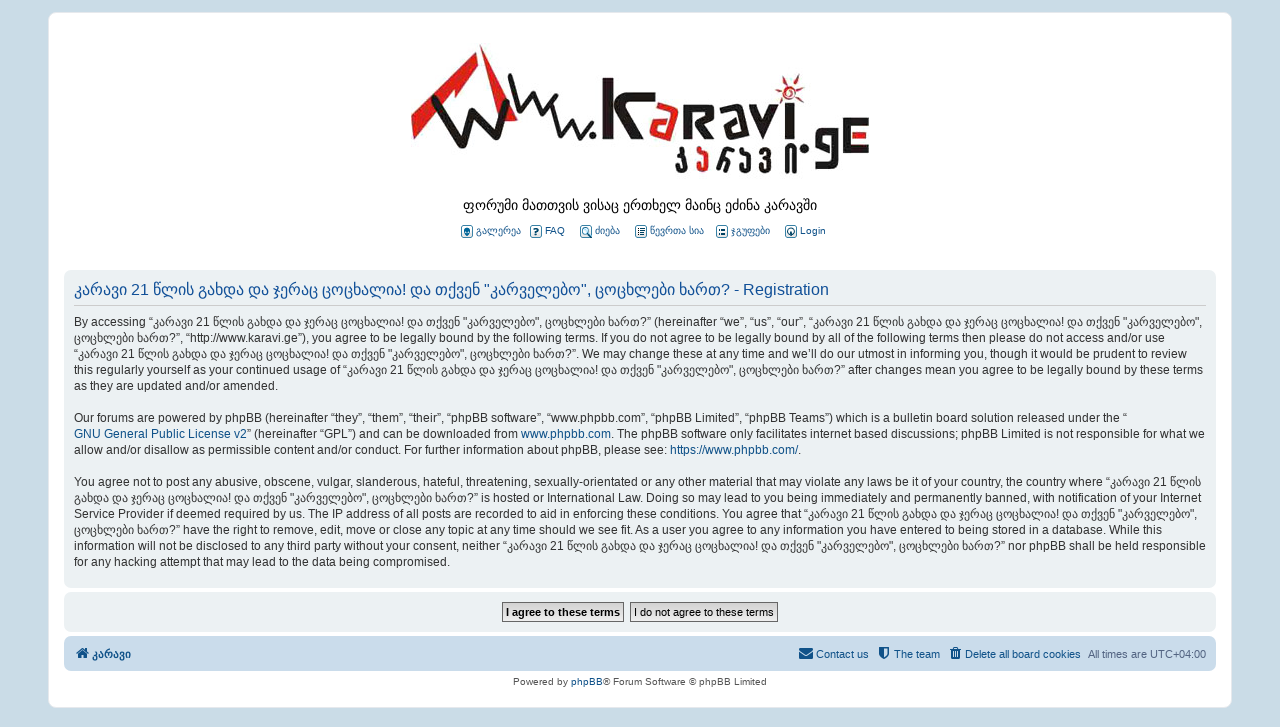

--- FILE ---
content_type: text/html; charset=UTF-8
request_url: http://www.karavi.ge/ucp.php?mode=register&sid=3acc739ad08d31b4b76d1b7142a287c8
body_size: 4504
content:
<!DOCTYPE html>
<html dir="ltr" lang="en-gb">
<head>
<meta charset="utf-8" />
<meta http-equiv="X-UA-Compatible" content="IE=edge">
<meta name="viewport" content="width=device-width, initial-scale=1" />

<title>კარავი 21 წლის გახდა და ჯერაც ცოცხალია! და თქვენ &quot;კარველებო&quot;, ცოცხლები ხართ? -User Control Panel -Register</title>

<link rel="alternate" type="application/atom+xml" title="Feed - კარავი 21 წლის გახდა და ჯერაც ცოცხალია! და თქვენ &quot;კარველებო&quot;, ცოცხლები ხართ?" href="/app.php/feed?sid=8d34938dea6381c7dd7f3ad3e44bed0e">
<link rel="alternate" type="application/atom+xml" title="Feed - New Topics" href="/app.php/feed/topics?sid=8d34938dea6381c7dd7f3ad3e44bed0e">


<!--
	phpBB style name: prosilver
	Based on style:   prosilver (this is the default phpBB3 style)
	Original author:  Tom Beddard ( http://www.subBlue.com/ )
	Modified by:
-->

<link href="./assets/css/font-awesome.min.css?assets_version=9" rel="stylesheet">
<link href="./styles/karavi-ptk/theme/stylesheet.css?assets_version=9" rel="stylesheet">
<link href="./styles/karavi-ptk/theme/en/stylesheet.css?assets_version=9" rel="stylesheet">




<!--[if lte IE 9]>
	<link href="./styles/karavi-ptk/theme/tweaks.css?assets_version=9" rel="stylesheet">
<![endif]-->

<link href="./ext/phpbbgallery/core/styles/karavi-ptk/theme/gallery.css?assets_version=9" rel="stylesheet" type="text/css" media="screen" />
<link href="./ext/phpbbgallery/core/styles/all/theme/default.css?assets_version=9" rel="stylesheet" type="text/css" media="screen" />



</head>
<body id="phpbb" class="nojs notouch section-ucp ltr ">


<div id="wrap" class="wrap">
<a id="top" class="top-anchor" accesskey="t"></a>
<div id="page-header">
  <div class="headerbar" role="banner"> 
        <div class="inner">
      <div id="site-description" class="site-description"> <a id="logo" class="logo" href="./index.php?sid=8d34938dea6381c7dd7f3ad3e44bed0e" title="კარავი"><span class="site_logo"></span></a> 
        <!--<h1>კარავი 21 წლის გახდა და ჯერაც ცოცხალია! და თქვენ &quot;კარველებო&quot;, ცოცხლები ხართ?</h1>-->
        <div class="gen">ფორუმი მათთვის ვისაც ერთხელ მაინც ეძინა კარავში</div>
        <!--<div class="gen" style="margin: 12px 0px; font-weight:bold; color: red; font-size:18px">კარავი 15 წლისაა, გილოცავთ!</div>-->
        <p class="skiplink"><a href="#start_here">Skip to content</a></p>
      </div>
      <div>
      <div style="text-align: center; margin: 12px 0px">
        <span class="mainmenu">&nbsp;<a href="/app.php/gallery" class="mainmenu"><img src="./styles/karavi-ptk/theme/images/old_icons/icon_mini_album.gif" width="12" height="13" border="0" alt="გალერეა" hspace="3">გალერეა</a>&nbsp;
        <a href="/app.php/help/faq?sid=8d34938dea6381c7dd7f3ad3e44bed0e" title="View the advanced search options" class="mainmenu"><img src="./styles/karavi-ptk/theme/images/old_icons/icon_mini_faq.gif" width="12" height="13" border="0" alt="FAQ" hspace="3">FAQ</a></span>
        &nbsp; &nbsp;<a href="./search.php?sid=8d34938dea6381c7dd7f3ad3e44bed0e" class="mainmenu"><img src="./styles/karavi-ptk/theme/images/old_icons/icon_mini_search.gif" width="12" height="13" border="0" alt="ძიება" hspace="3">ძიება</a>        &nbsp; &nbsp;<a href="memberlist.php" class="mainmenu"><img src="./styles/karavi-ptk/theme/images/old_icons/icon_mini_members.gif" width="12" height="13" border="0" alt="წევრთა სია" hspace="3">წევრთა სია</a>&nbsp; &nbsp;<a href="groupcp.php" class="mainmenu"><img src="./styles/karavi-ptk/theme/images/old_icons/icon_mini_groups.gif" width="12" height="13" border="0" alt="ჯგუფები" hspace="3">ჯგუფები</a>&nbsp;
                &nbsp;
                                		                
                <a href="./ucp.php?mode=login&amp;sid=8d34938dea6381c7dd7f3ad3e44bed0e" title="Login" accesskey="x" role="menuitem"><img src="./styles/karavi-ptk/theme/images/old_icons/icon_mini_login.gif" width="12" height="13" border="0" alt="Logout [ PTK ]" hspace="3"><span>Login</span></a>
                
                                <br>
                <br>
                
                                
           </div>
      </div>
            <div style="display: none">
       
            <div id="search-box" class="search-box search-header" role="search" style="display: none">
        <form action="./search.php?sid=8d34938dea6381c7dd7f3ad3e44bed0e" method="get" id="search">
          <fieldset>
            <input name="keywords" id="keywords" type="search" maxlength="128" title="Search for keywords" class="inputbox search tiny" size="20" value="" placeholder="Search…" />
            <button class="button button-search" type="submit" title="Search"> <i class="icon fa-search fa-fw" aria-hidden="true"></i><span class="sr-only">Search</span> </button>
            <a href="./search.php?sid=8d34938dea6381c7dd7f3ad3e44bed0e" class="button button-search-end" title="Advanced search"> <i class="icon fa-cog fa-fw" aria-hidden="true"></i><span class="sr-only">Advanced search</span> </a> <input type="hidden" name="sid" value="8d34938dea6381c7dd7f3ad3e44bed0e" />

          </fieldset>
        </form>
      </div>
       
       
      </div>
    </div>
     
  </div>
   
  <div class="navbar" role="navigation" style="display: none">
	<div class="inner">

	<ul id="nav-main" class="nav-main linklist" role="menubar">

		<li id="quick-links" class="quick-links dropdown-container responsive-menu" data-skip-responsive="true">
			<a href="#" class="dropdown-trigger">
				<i class="icon fa-bars fa-fw" aria-hidden="true"></i><span>Quick links</span>
			</a>
			<div class="dropdown">
				<div class="pointer"><div class="pointer-inner"></div></div>
				<ul class="dropdown-contents" role="menu">
					
											<li class="separator"></li>
																									<li>
								<a href="./search.php?search_id=unanswered&amp;sid=8d34938dea6381c7dd7f3ad3e44bed0e" role="menuitem">
									<i class="icon fa-file-o fa-fw icon-gray" aria-hidden="true"></i><span>Unanswered topics</span>
								</a>
							</li>
							<li>
								<a href="./search.php?search_id=active_topics&amp;sid=8d34938dea6381c7dd7f3ad3e44bed0e" role="menuitem">
									<i class="icon fa-file-o fa-fw icon-blue" aria-hidden="true"></i><span>Active topics</span>
								</a>
							</li>
							<li class="separator"></li>
							<li>
								<a href="./search.php?sid=8d34938dea6381c7dd7f3ad3e44bed0e" role="menuitem">
									<i class="icon fa-search fa-fw" aria-hidden="true"></i><span>Search</span>
								</a>
							</li>
					
											<li class="separator"></li>
																			<li>
								<a href="./memberlist.php?mode=team&amp;sid=8d34938dea6381c7dd7f3ad3e44bed0e" role="menuitem">
									<i class="icon fa-shield fa-fw" aria-hidden="true"></i><span>The team</span>
								</a>
							</li>
																<li class="separator"></li>

									</ul>
			</div>
		</li>

		<li class="small-icon icon-gallery no-bulletin rightside"><a href="/app.php/gallery?sid=8d34938dea6381c7dd7f3ad3e44bed0e">Gallery</a></li>
		<li data-skip-responsive="true">
			<a href="/app.php/help/faq?sid=8d34938dea6381c7dd7f3ad3e44bed0e" rel="help" title="Frequently Asked Questions" role="menuitem">
				<i class="icon fa-question-circle fa-fw" aria-hidden="true"></i><span>FAQ</span>
			</a>
		</li>
						
			<li class="rightside"  data-skip-responsive="true">
			<a href="./ucp.php?mode=login&amp;sid=8d34938dea6381c7dd7f3ad3e44bed0e" title="Login" accesskey="x" role="menuitem">
				<i class="icon fa-power-off fa-fw" aria-hidden="true"></i><span>Login</span>
			</a>
		</li>
						</ul>

	<ul id="nav-breadcrumbs" class="nav-breadcrumbs linklist navlinks" role="menubar">
						<li class="breadcrumbs">
										<span class="crumb"  itemtype="http://data-vocabulary.org/Breadcrumb" itemscope=""><a href="./index.php?sid=8d34938dea6381c7dd7f3ad3e44bed0e" itemprop="url" accesskey="h" data-navbar-reference="index"><i class="icon fa-home fa-fw"></i><span itemprop="title">კარავი</span></a></span>

								</li>
		
					<li class="rightside responsive-search">
				<a href="./search.php?sid=8d34938dea6381c7dd7f3ad3e44bed0e" title="View the advanced search options" role="menuitem">
					<i class="icon fa-search fa-fw" aria-hidden="true"></i><span class="sr-only">Search</span>
				</a>
			</li>
			</ul>

	</div>
</div>
 
</div>

 

<a id="start_here" class="anchor"></a>
<div id="page-body" class="page-body" role="main">
 

 



	<form method="post" action="./ucp.php?mode=register&amp;sid=8d34938dea6381c7dd7f3ad3e44bed0e" id="agreement">

	<div class="panel">
		<div class="inner">
		<div class="content">
			<h2 class="sitename-title">კარავი 21 წლის გახდა და ჯერაც ცოცხალია! და თქვენ &quot;კარველებო&quot;, ცოცხლები ხართ? - Registration</h2>
						<p>By accessing “კარავი 21 წლის გახდა და ჯერაც ცოცხალია! და თქვენ &quot;კარველებო&quot;, ცოცხლები ხართ?” (hereinafter “we”, “us”, “our”, “კარავი 21 წლის გახდა და ჯერაც ცოცხალია! და თქვენ &quot;კარველებო&quot;, ცოცხლები ხართ?”, “http://www.karavi.ge”), you agree to be legally bound by the following terms. If you do not agree to be legally bound by all of the following terms then please do not access and/or use “კარავი 21 წლის გახდა და ჯერაც ცოცხალია! და თქვენ &quot;კარველებო&quot;, ცოცხლები ხართ?”. We may change these at any time and we’ll do our utmost in informing you, though it would be prudent to review this regularly yourself as your continued usage of “კარავი 21 წლის გახდა და ჯერაც ცოცხალია! და თქვენ &quot;კარველებო&quot;, ცოცხლები ხართ?” after changes mean you agree to be legally bound by these terms as they are updated and/or amended.<br />
	<br />
	Our forums are powered by phpBB (hereinafter “they”, “them”, “their”, “phpBB software”, “www.phpbb.com”, “phpBB Limited”, “phpBB Teams”) which is a bulletin board solution released under the “<a href="http://opensource.org/licenses/gpl-2.0.php">GNU General Public License v2</a>” (hereinafter “GPL”) and can be downloaded from <a href="https://www.phpbb.com/">www.phpbb.com</a>. The phpBB software only facilitates internet based discussions; phpBB Limited is not responsible for what we allow and/or disallow as permissible content and/or conduct. For further information about phpBB, please see: <a href="https://www.phpbb.com/">https://www.phpbb.com/</a>.<br />
	<br />
	You agree not to post any abusive, obscene, vulgar, slanderous, hateful, threatening, sexually-orientated or any other material that may violate any laws be it of your country, the country where “კარავი 21 წლის გახდა და ჯერაც ცოცხალია! და თქვენ &quot;კარველებო&quot;, ცოცხლები ხართ?” is hosted or International Law. Doing so may lead to you being immediately and permanently banned, with notification of your Internet Service Provider if deemed required by us. The IP address of all posts are recorded to aid in enforcing these conditions. You agree that “კარავი 21 წლის გახდა და ჯერაც ცოცხალია! და თქვენ &quot;კარველებო&quot;, ცოცხლები ხართ?” have the right to remove, edit, move or close any topic at any time should we see fit. As a user you agree to any information you have entered to being stored in a database. While this information will not be disclosed to any third party without your consent, neither “კარავი 21 წლის გახდა და ჯერაც ცოცხალია! და თქვენ &quot;კარველებო&quot;, ცოცხლები ხართ?” nor phpBB shall be held responsible for any hacking attempt that may lead to the data being compromised.
	</p>
					</div>
		</div>
	</div>

	<div class="panel">
		<div class="inner">
		<fieldset class="submit-buttons">
						<input type="submit" name="agreed" id="agreed" value="I agree to these terms" class="button1" />&nbsp;
			<input type="submit" name="not_agreed" value="I do not agree to these terms" class="button2" />
						<input type="hidden" name="change_lang" value="" />

			<input type="hidden" name="creation_time" value="1768951126" />
<input type="hidden" name="form_token" value="99a4058c532c8bad543cfcd68bbc98ec9c10ac44" />

		</fieldset>
		</div>
	</div>
	</form>


			</div>


<div id="page-footer" class="page-footer" role="contentinfo">
	<div class="navbar" role="navigation">
	<div class="inner">

	<ul id="nav-footer" class="nav-footer linklist" role="menubar">
		<li class="breadcrumbs">
									<span class="crumb"><a href="./index.php?sid=8d34938dea6381c7dd7f3ad3e44bed0e" data-navbar-reference="index"><i class="icon fa-home fa-fw" aria-hidden="true"></i><span>კარავი</span></a></span>					</li>
		
				<li class="rightside">All times are <span title="UTC+4">UTC+04:00</span></li>
							<li class="rightside">
				<a href="./ucp.php?mode=delete_cookies&amp;sid=8d34938dea6381c7dd7f3ad3e44bed0e" data-ajax="true" data-refresh="true" role="menuitem">
					<i class="icon fa-trash fa-fw" aria-hidden="true"></i><span>Delete all board cookies</span>
				</a>
			</li>
												<li class="rightside" data-last-responsive="true">
				<a href="./memberlist.php?mode=team&amp;sid=8d34938dea6381c7dd7f3ad3e44bed0e" role="menuitem">
					<i class="icon fa-shield fa-fw" aria-hidden="true"></i><span>The team</span>
				</a>
			</li>
									<li class="rightside" data-last-responsive="true">
				<a href="./memberlist.php?mode=contactadmin&amp;sid=8d34938dea6381c7dd7f3ad3e44bed0e" role="menuitem">
					<i class="icon fa-envelope fa-fw" aria-hidden="true"></i><span>Contact us</span>
				</a>
			</li>
			</ul>

	</div>
</div>

	<div class="copyright">
				Powered by <a href="https://www.phpbb.com/">phpBB</a>&reg; Forum Software &copy; phpBB Limited
									</div>

	<div id="darkenwrapper" class="darkenwrapper" data-ajax-error-title="AJAX error" data-ajax-error-text="Something went wrong when processing your request." data-ajax-error-text-abort="User aborted request." data-ajax-error-text-timeout="Your request timed out; please try again." data-ajax-error-text-parsererror="Something went wrong with the request and the server returned an invalid reply.">
		<div id="darken" class="darken">&nbsp;</div>
	</div>

	<div id="phpbb_alert" class="phpbb_alert" data-l-err="Error" data-l-timeout-processing-req="Request timed out.">
		<a href="#" class="alert_close">
			<i class="icon fa-times-circle fa-fw" aria-hidden="true"></i>
		</a>
		<h3 class="alert_title">&nbsp;</h3><p class="alert_text"></p>
	</div>
	<div id="phpbb_confirm" class="phpbb_alert">
		<a href="#" class="alert_close">
			<i class="icon fa-times-circle fa-fw" aria-hidden="true"></i>
		</a>
		<div class="alert_text"></div>
	</div>
</div>

</div>

<div>
	<a id="bottom" class="anchor" accesskey="z"></a>
	</div>

<script type="text/javascript" src="./assets/javascript/jquery.min.js?assets_version=9"></script>
<script type="text/javascript" src="./assets/javascript/core.js?assets_version=9"></script>



<!--// Let's destroy all gallery stuff -->
<script>
	(function($) {  // Avoid conflicts with other libraries
		$('#pf_gallery_palbum').prop('disabled', true);
	})(jQuery); // Avoid conflicts with other libraries
</script>
<script type="text/javascript" src="./styles/karavi-ptk/template/forum_fn.js?assets_version=9"></script>
<script type="text/javascript" src="./styles/karavi-ptk/template/ajax.js?assets_version=9"></script>



</body>
</html>
